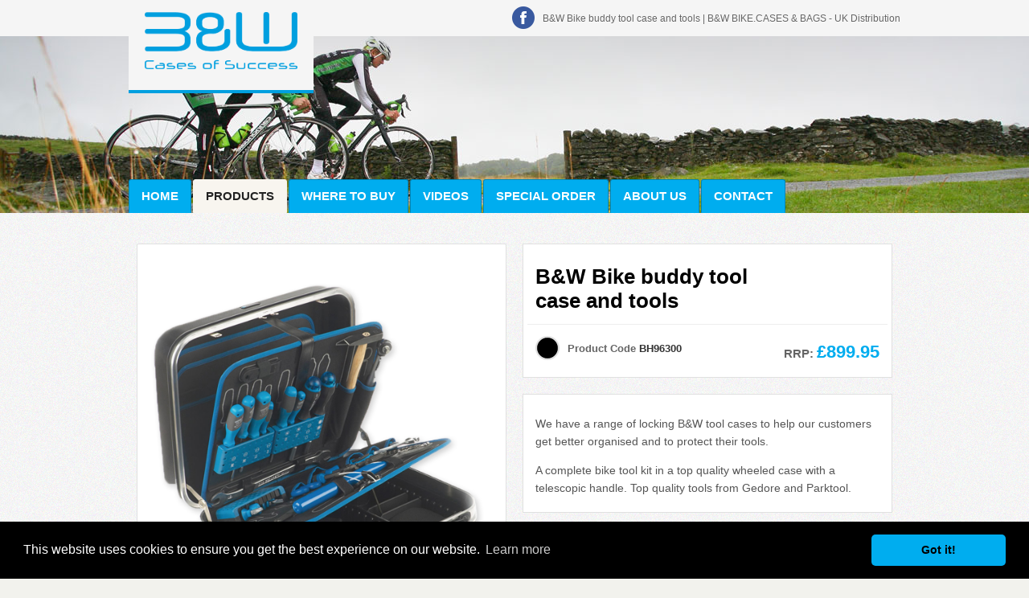

--- FILE ---
content_type: text/css
request_url: https://www.bike-cases.co.uk/css/styles.css
body_size: 7081
content:
/* ------------------------------------------------------------

Style Reset

--------------------------------------------------------------- */

html, body, div, span, applet, object, iframe,
h1, h2, h3, h4, h5, h6, p, blockquote, pre,
a, abbr, acronym, address, big, cite, code,
del, dfn, font, img, ins, kbd, q, s, samp,
small, strike, strong, em, sub, sup, tt, var,
dl, dt, dd, ol,
fieldset, form, label, legend,
table, caption, tbody, tfoot, thead, tr, th, td {
  margin: 0;
  padding: 0;
  border: 0;
  outline: 0;
  font-weight: inherit;
  font-style: inherit;
  font-size: 100%;
  font-family: inherit;
  vertical-align: baseline;
}

/* remember to define focus styles! */
:focus {
  outline: 0;
}
body {
  line-height: 1;
  color: black;
  background: white;
}
ol, ul {
  list-style: none;
  margin: 0;
  padding: 0;
}
/* tables still need 'cellspacing="0"' in the markup */
table {
  border-collapse: separate;
  border-spacing: 0;
}
caption, th, td {
  text-align: left;
  font-weight: normal;
}
blockquote:before, blockquote:after,
q:before, q:after {
  content: "";
}
blockquote, q {
  quotes: "" "";
}
strikethrough {
  text-decoration: line-through;
}

a, a:link, a:active, a:visited {
  text-decoration: none;
  color: #00adef;
  -webkit-transition: 0.4s ease;
}
a:hover {
  color: #0082b4;
}

/* Containers
----------------------------------------------------------------------------------------------------*/
.wrap {
  float: left;
  width: 100%;
}
.stagewrap {
  float: left;
  width: 100%;
  overflow: hidden;
  background: #222;
}

.container12 {
  position: relative;
  margin-left: auto;
  margin-right: auto;
  width: 960px;
}

/* Grid >> Global
----------------------------------------------------------------------------------------------------*/

.grid1,.grid2,.grid3,.grid4,.grid5,.grid6,.grid7,.grid8,.grid9,.grid10,.grid11,.grid12 {
  display: inline;
  float: left;
  position: relative;
  margin: 10px;
}

/* Grid >> Children (Alpha ~ First, Omega ~ Last)
----------------------------------------------------------------------------------------------------*/

.alpha {
  margin-left: 0;
}
.omega {
  margin-right: 0;
}

/* Grid >> 12 Columns
----------------------------------------------------------------------------------------------------*/

.grid1 {
  width: 60px;
}
.grid2 {
  width: 140px;
}
.grid3 {
  width: 220px;
}
.grid4 {
  width: 300px;
}
.grid5 {
  width: 380px;
}
.grid6 {
  width: 460px;
}
.grid7 {
  width: 540px;
}
.grid8 {
  width: 620px;
}
.grid9 {
  width: 700px;
}
.grid10 {
  width: 780px;
}
.grid11 {
  width: 860px;
}
.grid12 {
  width: 940px;
}

/* ------------------------------------------------------------

Generic Page Styling

--------------------------------------------------------------- */


body {
  font-family: Arial, sans-serif;
  font-size: 0.8em;
  color: #656565;
  line-height: 1.6em;
  background: url(../images/display-images/bg.gif) #f2f2ed;
}
.clear {
  clear: both;
}
h1, h2, h3, h4, h5 {
}
H1 {
}
h2 {
  font-size: 2em;
  color: #666666;
  line-height:1.2em;
  margin: 20px 0 14px 0;
  font-family: "Signika", helvetica, arial, sans-serif;
  color: #000;
  font-weight: bold;
}
h3 { font-size:1.4em; color:#00adef; margin-top:20px
}
h4 {
}

strong {
  font-weight: bold;
}
em {
  font-style: italic;
}

#topbar {
  position: relative;
  z-index: 1;
  height: 45px;
  background: #f5f5f5;
}
#topbar h1 {
  float: right;
  font-size: 12px;
  margin: 13px 0;
  text-shadow: 0 1px 0 #fff;
}
a.logo {
  float: left;
  /*background: url(../images/display-images/logo-bg.png);*/
  margin: -5px 0 0;
  max-width: 190px;
  padding: 20px;
  background: #f5f5f5;
  border-bottom: 4px solid #009fdf;
}
a.logo img {
  -webkit-transition: 0.4s ease;
  width: 100%;
}
/*a.logo:hover img {
  opacity: 0.6;
}*/

#home-stage {
  margin: 0px 0 0 0;
  text-align: center;
  height: 320px;
  overflow: hidden;
}
#stage {
  position: relative;
  width: 1400px;
  z-index: 0;
  margin: 0 auto;
  text-align: center;
  height: 320px;
  overflow: hidden;
}

#navigation {
  position: relative;
  top: -42px;
  height: 50px;
  margin: 0 0 -42px;
}

ul#nav {
  float: left;
  font-size: 1.1em;
}
ul#nav li {
  float: left;
}
ul#nav li a {
  float: left;
  padding: 10px 15px;
  margin: 0 2px 0 0;
  color: #fff;
  font-size: 15px;
  text-transform: uppercase;
  background: #00adef;
  border: 1px solid #0086b9;
  border-bottom: 1px solid #00adef;
  border-radius: 3px 3px 0 0;
  font-weight: bold;
  font-family: "signika", helvetica, arial, sans-serif;
}
ul#nav li a:hover,
ul#nav li a.selected {
  background: #f8f5ef;
  color: #222;
  text-shadow: none;
  border: 1px solid #f8f5ef;
}

ul#rightnav {
  float: right;
  width: 110px;
}
ul#rightnav li {
  float: left;
}
ul#rightnav li a {
  float: left;
  padding: 5px 10px;
  margin: 10px 5px 0 0px;
  color: #707070;
  text-shadow: 0 1px 0 #fff;
  border-radius: 3px;
}
ul#rightnav li a:hover {
  color: #00adef;
  text-shadow: none;
}
ul#rightnav li a.selected {
  background: url(../images/display-images/nav-hover-bg.gif);
  color: #fff;
  text-shadow: none;
}


#footer {
  background: url(../images/display-images/footer-bg.gif) repeat-x #00adef;
  padding: 0;
  color: #f1f1f1;
}
#footer img { vertical-align:top; }
#footer a {color: #fff;}

#footer-links {text-align:right; padding:10px 0; background:#fff;}
#rmdy {
  color: #fff;
}
  #rmdy:hover {
    text-decoration: underline;
  }

  .homeintro { padding:40px 20px 20px; }

  .btn { display:inline-block; border:#cdcdcd 1px solid; padding:4px 12px; font-weight:bold; color:#00acf2; background: #fefefe; background: -moz-linear-gradient(top,  #fefefe 0%, #d1d2d2 100%); background: -webkit-gradient(linear, left top, left bottom, color-stop(0%,#fefefe), color-stop(100%,#d1d2d2)); background: -webkit-linear-gradient(top,  #fefefe 0%,#d1d2d2 100%); background: -o-linear-gradient(top,  #fefefe 0%,#d1d2d2 100%); background: -ms-linear-gradient(top,  #fefefe 0%,#d1d2d2 100%); background: linear-gradient(to bottom,  #fefefe 0%,#d1d2d2 100%); filter: progid:DXImageTransform.Microsoft.gradient( startColorstr='#fefefe', endColorstr='#d1d2d2',GradientType=0 ); border-radius:3px;  }

/* ----------------------
Slider Styles
---------------------- */

#slider {
  margin: 20px 0;
  padding:0 64px;
  overflow: hidden;
  overflow-y:visible;
  background:#fff;
  position:relative;
}
.scroll {
  float: left;
  overflow-y:visible;
  width: 832px;
  margin: 0 auto;
  position: relative;
  background:#fff;
}
.scrollContainer {
  position: relative;
  overflow: hidden;
  overflow-y:visible;
  width: 960px;
  padding:73px 64px 37px;
}
.scrollContainer div.panel {
  width: 281px;
  height: 310px;
  -webkit-transition: 0.4s ease;
  opacity:0.8;
}

.scrollContainer div.panel img {
	background:#f7f7f7;
}

.scrollContainer div.panel.active {
	-ms-transform:scale(1.2,1.2); -webkit-transform:scale(1.2,1.2); transform:scale(1.2,1.2);
	opacity:1;
	z-index:10;
}

.scrollContainer div.panel.active img {
	background:#ffffff;
	box-shadow:#ccc 0px 0px 10px;
}

.inside {
  text-align: center;
}
.inside img.img {
  display: block;
  margin: 0 auto 10px auto;
  width: 100%;
}
.inside p {
  color: #000!important;
}

.inside .hide {
  width: 226px;
  margin: 0 auto;
}
.hide .left_btn, .hide .right_btn {
  display: none;
}

.active .inside .hide .left_btn, .active .inside .hide .right_btn {
	display:block;
}

.title_prod {
  margin: 0 0 10px 0!important;
}
.title_prod a {
  text-shadow: none;
  color: #00acf2;
  height: 50px;
  font-size:1.4em;
  font-weight:bold;
  padding: 5px 15px 5px 15px;
  border-radius: 3px;
}
.title_prod a:hover {
  opacity: 0.8;
}

.left_btn {
  cursor: pointer;
  float: left;
  width: 20px;
  padding-top: 0px;
}
.right_btn {
  cursor: pointer;
  float: left;
  width: 20px;
  padding-top: 0px;
}

.left {
  width: 24px;
  height: 24px;
  background: url("../images/display-images/left-arrow.gif") left top no-repeat;
  overflow: hidden;
  display: block;
  text-indent: -9000px;
  margin: 0 auto;
}
.left:hover {
  background-position: bottom center;
}


#slider .left_btn { position:absolute; left:10px; top:38%; }
#slider .right_btn { position:absolute; right:10px; top:38%; }
#slider .left_btn, #slider .right_btn, #slider .left_btn .left, #slider .right_btn .right { width:43px; height:43px; }
#slider .left_btn .left { background: url("../images/display-images/left_btn.png") left top no-repeat; }
#slider .right_btn .right { background: url("../images/display-images/right_btn.png") left top no-repeat; }

.right {
  width: 24px;
  height: 24px;
  background: url("../images/display-images/right-arrow.gif") left top no-repeat;
  overflow: hidden;
  display: block;
  text-indent: -9000px;
  margin: 0 auto;
}
.right:hover {
  background-position: bottom center;
}

.stockist-map {
  float: right;
  margin: 0 0 10px 15px;
}
a.find-stockist {
  display: block;
  padding: 3px 7px;
  font-size: 11px;
  border-radius: 2px;
  border: 1px solid #0992c6;
  background: #00adef;
  color: #fff;
  width: 90px;
  margin: 12px 0 0 0;
  -webkit-transition: 0.4s ease;
}
a.find-stockist:hover {
  opacity: 0.7;
  box-shadow: 0px 0px 5px #0e779f;
}

a.contact-us {
  float: left;
  background: url(../images/display-images/contact-us-btn.gif);
  width: 108px;
  height: 26px;
  margin: 12px 0 0 0;
  text-indent: -9999em;
  -webkit-transition: 0.4s ease;
}
a.contact-us:hover {
  opacity: 0.7;
  box-shadow: 0px 0px 5px #0e779f;
}

form {
  float: left;
}
form label, form legend {
  float: left;
  width: 100%;
}
form input {
  float: left;
  font-size: 12px;
  box-shadow: 0px 0px 1px #808080;
  color: #656565;
  -webkit-transition: 0.4s ease;
  width: 96%;
  background: #e7e7e7;
  padding: 10px 2%;
  border: none;
  border-radius: 3px;
}
form input:focus {
  background: #cfe7f6;
  color: #0992c6;
  border-color: #61caf4;
  box-shadow: 0px 0px 5px #0e779f;
}
form input.login {
  float: right;
  margin: -31px 0 0 0;
  background: url(../images/display-images/login-btn.gif);
  padding: 0px;
  width: 91px;
  height: 30px;
  font-size: 1px;
  color: #fff;
}
form input.login:hover {
  opacity: 0.7;
  box-shadow: 0px 0px 5px #0e779f;
}
form textarea {
  float: left;
  box-shadow: 0px 0px 1px #808080;
  color: #656565;
  -webkit-transition: 0.4s ease;
  width: 96%;
  background: #e7e7e7;
  padding: 7px 2%;
  border: none;
  border-radius: 3px;
}
form textarea:focus {
  background: #cfe7f6;
  color: #0992c6;
  border-color: #61caf4;
  box-shadow: 0px 0px 5px #0e779f;
}

a.facebook {
  float: left;
  background: url(../images/display-images/facebook-icon.gif) no-repeat;
  padding: 0 0 0 25px;
  margin: 0px 20px 0 0;
  color: #fff;
}
a.twitter {
  float: left;
  background: url(../images/display-images/twitter-icon.gif) no-repeat;
  padding: 0 0 0 25px;
  color: #fff;
  margin: 0 20px 0 0;
}
a.facebook:hover, a.twitter:hover {
  opacity: 0.8;
}

.right-align {
  text-align: right;
  color: #fff;
}

#internal {
  height: 320px;
  margin: -100px 0 0 0;
  overflow: hidden;
  background: #222;
}

#content {
  padding: 20px 0;
}
.introduction {
	position:relative;
	z-index:100;
  float:right;
  margin:-320px 220px 0 0;
  width: 340px;
  z-index: 9999;
  background:#fff;
  background:rgba(255,255,255,0.6);
  padding: 7px;
  border-radius: 10px;
}
  .introduction .inner {
    background: rgba(255,255,255,0.8);
    border-radius: 5px;
    padding: 30px 20px;
  }
  .introduction h2 {
    text-align: left;
    font-family: "Signika", helvetica, arial, sans-serif;
    font-size: 34px;
    font-weight: bold;
    color: #222;
    margin: 0 0 14px;
  }
  .introduction .intro {
    color: #555555;
    text-align: left;
    margin: 0;
    font-size: 14px;
  }
    .introduction .intro a {
      display: block;
      font-weight: bold;
      padding: 5px 10px;
      color: #098abb;
      margin: 14px 0 0 0;
      border: 1px solid #cdcdcd;
      border-radius: 3px;
      width: 140px;
      background-color: #f3f3f3;
      background-image: -webkit-gradient(linear, left top, left bottom, from(#f3f3f3), to(#d7d7d7)); /* Saf4+, Chrome */
      background-image: -webkit-linear-gradient(top, #f3f3f3, #d7d7d7); /* Chrome 10+, Saf5.1+, iOS 5+ */
      background-image:    -moz-linear-gradient(top, #f3f3f3, #d7d7d7); /* FF3.6 */
      background-image:     -ms-linear-gradient(top, #f3f3f3, #d7d7d7); /* IE10 */
      background-image:      -o-linear-gradient(top, #f3f3f3, #d7d7d7); /* Opera 11.10+ */
      background-image:         linear-gradient(to bottom, #f3f3f3, #d7d7d7);
    }
    .introduction .intro a:hover {
      border: 1px solid #000;
      color: #000;
    }
.intro {
  font-size: 1.2em;
  color: #555;
  line-height: 1.6;
  margin: 0 0 1em 0;
}
#content p {
  margin: 0 0 1em 0;
}

form.get-touch label {
  float: left;
  width: 100%;
}
form.get-touch input {
  float: left;
  width: 250px;
}
form.get-touch input.send-message {
  float: left;
  width: 108px;
  height: 25px;
  padding: 0px;
  margin: 10px 0 0 0;
}

.news-main-image {
  float: left;
  background: url(../images/display-images/news-image-shadow.png) bottom right no-repeat;
  padding: 0 10px 14px 0;
}
.detail-date {
  float: left;
  border-left: solid 1px #cdcdcd;
  text-shadow: 0 1px 0 #fff;
  border-right: solid 1px #cdcdcd;
  background: url(../images/display-images/main-date-bg.gif) repeat-x;
  padding: 2px 5px;
  margin: 0 10px 0 0;
}

.detail-image { background:#fff; margin-bottom:20px; border:#e0e0e0 1px solid; border-radius:2px; }
.detail-image img { max-width:100%; }

.new-desc {
  font-size:1.2em;
  font-weight: bold;
  color:#00adef;
  text-shadow: 0 1px 0 #fff;
}
.product {
  background: url(../images/display-images/product-shadow.gif) no-repeat bottom;
  padding: 0 0 20px 0;
}
.product.noback { background:transparent; }
.product-image {
  float: left;
  margin: 0 0 20px 0;
}
.grid6 .product-image {
  background:#fff;
  border:#eeeeee 1px solid; border-radius:2px;
}
.product-image img {
  float: left;
  max-width:100%;
}
.product-image a {
  opacity: 1;
  float: left;
  -webkit-transition: 0.4s ease;
}
.product-image a:hover {
  opacity: 0.8;
}

.product-details {
    background:#fff; 
    border: 1px solid #e0e0e0;
    padding: 5px;
    margin-bottom: 20px; 
}

.product-details .product-title {
    border-bottom: 1px solid #eeeeee;
}

.product-details h2 {
    padding: 0 10px;
    display:inline-block;
    max-width: 65%;
}

.product-details h2 span{
    font-weight: normal;
    font-size: 90%;
    color: #656565;
}


.product-details .product-rrp {
    display: inline-block;
    float:right;
    color:#656565;
    padding: 0 10px; 
    margin-top: 25px;
}
.product-details .product-rrp-price {
  font-size:1.4em;
    color: #00adef;
}

.product-details .product-code {
    width: 37%;
    padding: 20px 0 20px 50px;
    margin:0;
    display: inline-block;   
}

.product-details .product-code span {
    color:#656565;
} 


.product-details .swatch-grey {
    background: url(../images/display-images/colour-swatch-grey.svg) 10px 14px no-repeat;
    background-size: 30px;
}

.product-details .swatch-white {
    background: url(../images/display-images/colour-swatch-white.svg) 10px 14px no-repeat;
    background-size: 30px;
}

.product-details .swatch-black {
    background: url(../images/display-images/colour-swatch-black.svg) 10px 14px no-repeat;
    background-size: 30px;
}

.product-details .swatch-blue {
    background: url(../images/display-images/colour-swatch-blue.svg) 10px 14px no-repeat;
    background-size: 30px;
}

.product-details .swatch-green {
    background: url(../images/display-images/colour-swatch-green.svg) 10px 14px no-repeat;
    background-size: 30px;
}


.product-details .intro {
    padding: 20px 10px 0;
    font-size:110%;
}

.product-details .divider-line {
    border-bottom: 1px solid #eeeeee;
}

.product-rrp {
  padding-bottom:20px;
  color:#00adef;
  font-size:1.2em;
  text-shadow: 0 1px 0 #fff;
  clear:both;
  padding-top:20px;
  font-weight:bold;
}
.product-rrp-price {
  font-size:1.4em;
  text-shadow: 0 1px 0 #fff;
}
.product-pdfs {
  padding:15px 0;
}
.product-pdfs img {
  vertical-align:middle;
}
.title {
  text-align: center;
}
.title a {
  font-size: 1.1em;
  color: #00adef;
  border: solid 1px #cdcdcd;
  border-width: 0 1px 1px 1px;
  text-shadow: 0 1px 0 #fff;
  background: url(../images/display-images/product-title-bg.gif) repeat-x top;
  padding: 4px 10px;
  transition: none;
  -webkit-transition: none;
  -moz-transition: none;
  -o-transition: none;
}
.title a:hover {
  color: #fff;
  background-position: bottom;
  text-shadow: none;
}
.title a:hover > .product-image a {
  opacity: 1;
}

form.buy-filter {
  float: left;
  margin: 0 0 20px 0;
}

.product-code {
  float: left;
  background:#ffffff;
  padding:3px 7px;
  font-weight:bold;
  color:#323232;
  border-radius:3px;
  margin-bottom:10px;
  margin-right:10px;
}
.social-link {
	clear:both;
  margin:10px 0;
  padding-top:30px;
}
.social-item {
  float: right;
  margin: 0 0 0 0px;
}

.overflow {
  overflow: hidden;
}

ul.tabs {
  margin: 0;
  padding: 0;
  float: left;
  list-style: none;
  /*height: 32px;*/
  border-bottom: 1px solid #eeeeee;
  /*border-left: 1px solid #eeeeee;*/
  width: 100%;
}
ul.tabs li {
  float: left;
  margin: 0;
  padding: 0;
  height: 41px;
  line-height: 41px;
  border: 1px solid #e0e0e0;
  border-left: none;
  margin-bottom: -1px;
  background: #e0e0e0;
  overflow: hidden;
  position: relative;
  font-size: 120%;
}
ul.tabs li a {
  text-decoration: none;
  color: #717171;
  display: block;
  padding: 0 15px;
  border-left: 1px solid #e0e0e0;
  outline: none;
}
ul.tabs li a:hover {
  color: #00adef;
}
html ul.tabs li.active, html ul.tabs li.active a:hover {
  background: #fff;
  border-bottom: 1px solid #fff;
  font-weight: bold;
}
.tab_container {
  border: 1px solid #e0e0e0;
  border-top: none;
  clear: both;
  float: left;
  width: 100%;
  background: #fff;
  margin-bottom:20px;
}
.tab_content {
  padding: 15px;
}
.tab_content ul {
  padding: 0 0 0 15px;
}
.tab_content ul li {
  background: url(../images/display-images/list-bullet.svg) 0px 11px no-repeat;
  padding: 5px 0 5px 22px;
    background-size: 8px;
}
.list { margin-left:25px; padding-bottom:15px; }
.list li{
 list-style-image: url(../images/display-images/list-bullet.gif);
  padding: 5px 0 0 0;
}

.tab_content img {
  float: left;
  margin: 0 20px 20px 0;
  border: 1px solid #ddd;
  padding: 5px;
}

.technical-info {
  float: left;
  width: 379px;
  border-left: 1px solid #bebebe;
  border-top: 1px solid #bebebe;
  text-shadow: 0 1px 0 #fff;
}

.technical-weight {
  float: left;
  width: 376px;
  border: 1px solid #bebebe;
  text-shadow: 0 1px 0 #fff;
  padding: 15px 5px;
  margin-bottom: 20px;
  max-width: 100%;
  box-sizing: border-box;
}
.tech-item {
  float: left;
  width: 188px;
  border-top: 1px solid #fff;
  border-right: 1px solid #bebebe;
  border-bottom: 1px solid #bebebe;
  background: url(../images/display-images/tech-item-bg.gif) repeat-x;
  padding: 5px 0;
  text-align: center;
}
.tech-item span {
  color: #7c7c7c;
}

table.prod-specs {background: #fff; border: 1px solid #e0e0e0; border-spacing: 5px; width: 100%; margin-bottom: 20px;}
table.prod-specs th {font-size: 120%; font-weight: bold; padding: 15px 10px; border-bottom: 1px solid #eeeeee;}
table.prod-specs td {padding: 5px 10px;}
table.prod-specs td.data {font-weight: bold;}

.technical-info .tech-header {
  float: left;
  height: 32px;
  width: 379px;
  color: #7c7c7c;
  background: url(../images/display-images/tech-item-bg.gif) repeat-x;
}
.technical-info .col1 {
  float: left;
  width: 94px;
  color: #464646;
  border-right: 1px solid #bebebe;
  border-bottom: 1px solid #bebebe;
  padding: 5px;
}
.technical-info .col2 {
  float: left;
  width: 90px;
  text-align: center;
  padding: 5px 0px;
  border-bottom: 1px solid #bebebe;
  border-right: 1px solid #bebebe;
}
.technical-info .col3 {
  float: left;
  width: 90px;
  text-align: center;
  padding: 5px 0px;
  border-bottom: 1px solid #bebebe;
  border-right: 1px solid #bebebe;
}
.technical-info .col4 {
  float: left;
  width: 90px;
  text-align: center;
  padding: 5px 0px;
  border-bottom: 1px solid #bebebe;
  border-right: 1px solid #bebebe;
}


.shadow-divide-top {
  float: left;
  width: 960px;
  background: url(../images/display-images/shadow-divide-top.gif) no-repeat;
}
.shadow-divide-bottom {
  float: left;
  width: 960px;
  background: url(../images/display-images/shadow-divide-bottom.gif) no-repeat;
}

.product-image {
  position:relative;
  z-index:0;
  float: left;
}
a.button {
  position:relative;
  z-index:100;
  float: left;
  background: url(../images/display-images/button-bg.png);
  color: #fff;
  text-align: center;
  width: 33px;
  font-size: 1.2em;
  height: 22px;
  padding: 5px 0;
  cursor: pointer;
}
a.button:hover {
  opacity: 0.8;
  color: #fff;
}

.padded { padding:7px; }

/* Bike BOX buttons */
.bikebox a.but1 {
  margin: -85% 0 0 22%;
}
.bikebox a.but2 {
  margin: -60% 0 0 56%;
}
.bikebox a.but3 {
  margin: -17% 0 0 54%;
}
.bikebox a.but4 {
  margin: -22% 0 0 18%;
}
.bikebox a.but5 {
  margin: -100% 0 0 46%;
}
.bikebox a.but6 {
  margin:-85% 0 0 4%;
}
.bikebox a.but7 {
  margin: -77% 0 0 53%;
}
.bikebox a.but8 {
  margin: -64% 0 0 24%;
}
.bikebox a.but9 {
  margin: -22% 0 0 84%;
}

/* Bike BOX 2 buttons */
.bikebox2 a.but1 {
  margin: -85% 0 0 10%;
}
.bikebox2 a.but2 {
  margin: -41% 0 0 4%;
}
.bikebox2 a.but3 {
  margin: -27% 0 0 25%;
}
.bikebox2 a.but4 {
  margin: -100% 0 0 46%;
}
.bikebox2 a.but5 {
  margin: -25% 0 0 88%;
}
.bikebox2 a.but6 {
  margin:-100% 0 0 47%;
}
.bikebox2 a.but7 {
  margin: -85% 0 0 40%;
}
.bikebox2 a.but8 {
  margin: -78% 0 0 57%;
}
.bikebox2 a.but9 {
  margin: -48% 0 0 27%;
}
.bikebox2 a.but10 {
  margin:-41% 0 0 47%;
}
.bikebox2 a.but11 {
  margin: -57% 0 0 72%;
}
.bikebox2 a.but8b {
  margin: -39% 0 0 34%;
}
.bikebox2 a.but9b {
  margin: -43% 0 0 89%;
}
.bikebox2 a.but10b {
  margin:-35% 0 0 58%;
}
.bikebox2 a.but11b {
  margin: -76% 0 0 80%;
}
.bikebox2 a.but12 {
  margin: -68% 0 0 32%;
}
.bikebox2 a.but13 {
  margin: -56% 0 0 51%;
}

/* Bike BAG buttons */
.bikebag a.but1 {
  margin: -28% 0 0 11%;
}
.bikebag a.but2 {
  margin: -67% 0 0 48%
}
.bikebag a.but3 {
  margin: -36% 0 0 62%;
}
.bikebag a.but4 {
  margin: -90% 0 0 37%;
}
.bikebag a.but5 {
  margin: -26% 0 0 86%;
}
.bikebag a.but6 {
  margin: -67% 0 0 32%;
}
.bikebag a.but7 {
  margin: -54% 0 0 65%;
}
.bikebag a.but8 {
  margin: -80% 0 0 55%;
}
.bikebag a.but9 {
  margin: -67% 0 0 39%;
}

/* Bike Case buttons */
.bikecase a.but1 {
  margin: -85% 0 0 65%;
}
.bikecase a.but2 {
  margin: -105% 0 0 44%;
}
.bikecase a.but3 {
  margin: -50% 0 0 36%;
}
.bikecase a.but4 {
  margin: -73% 0 0 15%;
}
.bikecase a.but4b {
  margin: -94% 0 0 15%;
}
.bikecase a.but5 {
  margin: -93% 0 0 40%;
}
.bikecase a.but6 {
  margin: -92% 0 0 13%;
}
.bikecase a.but6b {
  margin: -90% 0 0 72%;
}
.bikecase a.but7 {
  margin: -76% 0px 0 36%;
}
.bikecase a.but8 {
  margin: -79% 0 0 87%;
}
.bikecase a.but9 {
  margin: -56% 0 0 87%;
}
.bikecase a.but10 {
  margin: -12% 0 0 82%;
}
.bikecase a.but11 {
  margin: -47% 0 0 25%;
}
.bikecase a.but12 {
  margin:-24% 0 0 40%;
}


/* Bike Case II buttons */
.bikecaseII a.but1 {
  margin: -73% 0 0 15%;
}
.bikecaseII a.but2 {
  margin: -48% 0 0 36%;
}
.bikecaseII a.but3 {
  margin: -20% 0 0 30%;
}
.bikecaseII a.but4 {
  margin: -33% 0 0 85%;
}
.bikecaseII a.but5 {
  margin: -76% 0 0 50%;
}
.bikecaseII a.but6 {
  margin: -38% 0 0 75%;
}
.bikecaseII a.but7 {
  margin: -27% 0px 0 36%;
}
.bikecaseII a.but8 {
  margin: -55% 0 0 80%;
}
.bikecaseII a.but9 {
  margin: -75% 0 0 37%;
}


/* Folding bike box buttons */
.foldbikebox a.but1 {
  margin: -110% 0 0 79%
}
.foldbikebox a.but2 {
  margin: -16% 0 0 40%;
}
.foldbikebox a.but3 {
  margin: -79% 0 0 35%;
}
.foldbikebox a.but4 {
  margin: -65% 0 0 16%;
}
.foldbikebox a.but5 {
  margin: -94% 0 0 7%;
}
.foldbikebox a.but6 {
  margin: -90% 0 0 66%;
}
.foldbikebox a.but7 {
  margin: -33% 0 0 45%;
}
.foldbikebox a.but8 {
  margin: -92% 0 0 24%;
}

/* Bike sack buttons */
.bikesack a.but1 {
  margin: -91% 0 0 45%;
}
.bikesack a.but2 {
  margin: -69% 0 0 64%;
}
.bikesack a.but3 {
  margin: -73% 0 0 24%;
}
.bikesack a.but4 {
  margin: -61% 0 0 76%;
}

/* foldon box buttons */
.foldonbox a.but1 {
  margin: -73% 0 0 23%;
}
.foldonbox a.but2 {
  margin: -69% 0 0 48%;
}
.foldonbox a.but3 {
  margin: -13% 0 0 49%;
}
.foldonbox a.but4 {
  margin: -37% 0 0 70%;
}
.foldonbox a.but5 {
  margin: -58% 0 0 45%;
}
.foldonbox a.but6 {
  margin: -40% 0 0 93%;
}
.foldonbox a.but7 {
  margin: -64% 0 0 68%;
}
.foldonbox a.but8 {
  margin:-67% 0 0 40%;
}
.foldonbox a.but9 {
  margin:-47% 0 0 35%;
}

/* guard curv buttons */
.guardcurv a.but1 {
  margin:-91% 0 0 7%;
}
.guardcurv a.but2 {
  margin:-88% 0 0 30%;
}
.guardcurv a.but3 {
  margin:-69% 0 0 18%;
}
.guardcurv a.but4 {
  margin:-40% 0 0 4%;
}
.guardcurv a.but5 {
  margin:-27% 0 0 27%;
}
.guardcurv a.but6 {
  margin:-49% 0 0 56%;
}
.guardcurv a.but7 {
  margin:-89% 0 0 64%;
}
.guardcurv a.but8 {
  margin:-82% 0 0 86%;
}
.guardcurv a.but9 {
  margin:-35% 0 0 87%;
}
.guardcurv a.but10 {
  margin:-33% 0 0 31%;
}
.guardcurv a.but11 {
  margin:-48% 0 0 81%;
}
.guardcurv a.but12 {
  margin:-72% 0 0 28%;
}
.guardcurv a.but13 {
  margin:-37% 0 0 18%;
}
.guardcurv a.but14 {
  margin: -85% 0 0 40%;
}
.guardcurv a.but15 {
  margin:-41% 0 0 59%;
}
.guardcurv a.but16 {
  margin:-83% 0 0 39%;
}
.guardcurv a.but17 {
  margin:-57% 0 0 46%;
}

/* city box buttons */
.citybox a.but1 {
  margin:-23% 0 0 86%;
}
.citybox a.but2 {
  margin:-61% 0 0 91%;
}
.citybox a.but3 {
  margin:-93% 0 0 58%;
}
.citybox a.but4 {
  margin:-54% 0 0 8%;
}
.citybox a.but5 {
  margin:-73% 0 0 4%;
}

/* city box buttons */
.wheelbox a.but1 {
  margin:-45% 0 0 72%;
}
.wheelbox a.but2 {
  margin:-71% 0 0 3%;
}
.wheelbox a.but3 {
  margin:-13% 0 0 48%;
}
.wheelbox a.but4 {
  margin:-90% 0 0 30%;
}
.wheelbox a.but5 {
  margin:-63% 0 0 84%;
}

/* wheelbag buttons */
.wheelbag a.but1 {
  margin:-100% 0 0 60%;
}
.wheelbag a.but1b {
  margin:-100% 0 0 60%;
}
.wheelbag a.but2 {
  margin:-82% 0 0 8%;
}
.wheelbag a.but3 {
  margin:-61% 0 0 54%;
}
.wheelbag a.but4 {
  margin:-55% 0 0 3%;
}
.wheelbag a.but5 {
  margin:-73% 0 0 14%;
}


/* wheelbag large buttons */
.wheelbaglarge a.but1 {
  margin:-100% 0 0 60%;
}
.wheelbaglarge a.but2 {
  margin:-69% 0 0 8%;
}
.wheelbaglarge a.but3 {
  margin:-61% 0 0 54%;
}

/* wheelbag large double buttons */
.wheelbaglargedouble a.but1 {
  margin:-104% 0 0 60%;
}
.wheelbaglargedouble a.but1b {
  margin:-100% 0 0 60%;
}
.wheelbaglargedouble a.but2 {
  margin:-69% 0 0 77%;
}
.wheelbaglargedouble a.but3 {
  margin:-77% 0 0 54%;
}
.wheelbaglargedouble a.but4 {
  margin:-55% 0 0 3%;
}
.wheelbaglargedouble a.but5 {
  margin:-73% 0 0 14%;
}

.qtip .qtip-content {
  overflow: hidden;
}
.tooltipimage {
  width:210px;
}
.tooltiptext {
  max-width:210px;
  color: #7b7b7b;
}
.tooltiptext h3 {
  color: #454545;
  font-size: 1.2em;
  width:230px;
  max-width:100%;
}


/* Map */
h2.where-to-buy {
  float: left;
}
select.mapFilter {
  font-size: 13px;
  float: right;
  margin: 0 0 10px;
  width: 300px;
  padding: 4px 3px;
  text-align: left;
  background: #dddddd;
  color: #666;
  border: 1px solid #ccc;
}
#gmap {
  width: 940px;
  overflow: hidden;
  position: relative;
  margin: 0 0 20px;
}
.popupcontent {
  color: #000;
  font-size: 0.8em;
  width: 300px;
  padding-right: 20px;
}
.popupcontent h3 {
  color: #666666;
  font-size: 1.2em;
}
.popupcontent p {
  clear: left;
  float: left;
  width: 50%;
}
.popupcontent h4 {
  font-weight: bold;
  float: right;
  text-align: right;
  font-size: 1.1em;
  width: 45%;
}
.popupcontent a {
  float: right;
  clear: right;
  text-align: right;
  width: 45%;
  color: #00ADEF;
}


.trade-resellers {
  float: right;
  width: 260px;
  font-size: 1em;
  padding: 20px;
  margin: 20px 0 0 0;
  border-radius: 3px;
  border: 1px solid #dedede;
  background: #fff;
  line-height:  1.3;
}
  .trade-resellers h2 {
    margin: 0 0 14px;
  }
#contactform p {
  overflow: hidden;
}

input.subscribe {
  float: left;
  text-align: center;
  padding: 5px 7px;
  width: 80px;
  outline: none;
  font-size: 11px;
  border-radius: 2px;
  border: 1px solid #0992c6;
  background: #00adef;
  color: #fff;
  margin: 12px 0 0 0;
  -webkit-transition: 0.4s ease;
}
input.subscribe:hover {
  opacity: 0.7;
  box-shadow: 0px 0px 5px #0e779f;
}

#teasers .grid4 {
  background: #dcdcdb;
  color: #555;
  font-size: 14px;
  border-radius: 4px;
  border: 1px solid #c5c5c5;
  width: 298px;
  margin-bottom: 28px;
}
  #teasers .grid4 h2 {
    font-size: 15px;
    color: #222;
    padding: 10px 15px;
    margin: 0;
    text-shadow: 0 1px 0 #FFF;
    border-bottom: 1px solid #fff;
    background-color: #f4f4f4;
    background-image: -webkit-gradient(linear, left top, left bottom, from(#f4f4f4), to(#dcdcdc)); /* Saf4+, Chrome */
    background-image: -webkit-linear-gradient(top, #f4f4f4, #dcdcdc); /* Chrome 10+, Saf5.1+, iOS 5+ */
    background-image:    -moz-linear-gradient(top, #f4f4f4, #dcdcdc); /* FF3.6 */
    background-image:     -ms-linear-gradient(top, #f4f4f4, #dcdcdc); /* IE10 */
    background-image:      -o-linear-gradient(top, #f4f4f4, #dcdcdc); /* Opera 11.10+ */
    background-image:         linear-gradient(to bottom, #f4f4f4, #dcdcdc);

  }
    #teasers .grid4 .inner {
      padding: 10px 15px;
    }
    #teasers .grid4 a.news-title {
      padding: 10px 15px;
      font-size: 15px;
      clear: left;
      display: block;
    }
    .news-date {
      position: absolute;
      top: 120px;
      left: -6px;
      width: 150px;
      background: url(../images/display-images/date-bg.png);
      color: #fff;
      padding: 5px 10px 0 10px;
    }

#subForm p {
  margin: 0 0 5px 0;
}
#subForm input {
  padding: 5px 10px;
  width: 250px;
  margin: 0 0 9px;
}
  #subForm input[type="submit"] {
    width: auto;
    margin: 0;
  }
#subForm label {
  display: none;
}

#gallery { width:100%!important; }
.galleryItem { max-width:100%; }
.itemButton { float:left; width:90px; height:100px; text-align:center; line-height:100px; vertical-align:middle; background:#fff; margin:0 13px 13px 0; cursor:pointer; border:#e0e0e0 1px solid; padding:5px; }
.itemButton:nth-child(4) {margin:0 0 13px 0;}
.itemButton img { max-width:100%; max-height:100%; vertical-align:middle; }

.itemButtons:after { content: "."; display: block; height: 0; clear: both; visibility: hidden; }

.featured { background:#fff; position:relative; padding:100px 20px 20px 20px;  }
.featured  p { padding-bottom:15px; }
.featuredtag { position:absolute; left:0px; top:0px; color:#fff; font-weight:bold; background:#00acf2; padding:30px 60px 30px 30px; border-radius:0 0 60px 0; font-size:2em; }
.featuredtext { font-size:1.5em; line-height:1.5em; font-family:'Roboto Slab',Georgia,Times,'Times New Roman',serif; }
.featureimage { float:right; margin-top:-80px; }
.colour { color:#00acf2; }
.bigtext { font-size:1.2em; line-height:1.5em; }
.biggertext { font-size:2.4em; line-height:1.5em; }

.socials { float:right; margin:8px 10px 0 0; }
.socials img { margin-left:6px; }

.videoarea { background: #fff; border-top: 1px solid #e0e0e0; border-bottom: 1px solid #e0e0e0; padding: 55px 0 63px; clear: both; }
.videoholder { position: relative; border: 1px solid #fff; }
.videocover { position: absolute; top: 0; left: 0; width: 100%; height: 100%; }
.videocover img { position: absolute; top: 50%; left: 50%; margin-top: -27px; margin-left: -38px; }
.videoborder { border: 1px solid #eeeeee; line-height: 0; }
.videotitle { color: #00adef; font-weight: 600; font-family: "Signika", helvetica, arial, sans-serif; font-size: 188%; line-height: 1.3em; padding-bottom: 22px; }
.videohalf { width: 47%; margin-right: 3%; float: left; }
.videohalf iframe { width: 100%; }
.videoarea .clear { height: 0; }

/* Cookie Policy Tables */
.cookie-info {margin-bottom:25px; width:100%;}
.cookie-info td {padding:10px;}
.cookie-info tr {background:#fafafa;}
.cookie-info tr:first-child {background: #00adef;}
.cookie-info tr:first-child td {color:#fff; font-size:110%;}
.cookie-info tr:first-child td:first-child {width:20%}
.cookie-info tr:first-child td:nth-child(2) {width:15%}
.cookie-info tr:first-child td:nth-child(3) {width:auto;}
.cookie-info tr:first-child td:nth-child(4) {width:auto;}

.retailers-grid {
  display: grid;
  grid-template-columns: repeat(auto-fill, minmax(250px, 1fr));
  gap: 20px;
}
.retailer {
  display: grid;
  gap: 20px; 
  grid-template: 80px auto auto auto / 1fr;
  border: 1px solid #d1d2d2;
  background: #fff;
  border-radius: 5px;
  padding: 15px;
  position: relative;
}
.retailer-logo {
  display: flex;
  justify-content: center;
  align-items: center;
}
.retailer > div {
  text-align: center;
}
/*.retailer img.logo {
  width: 60px;
}*/
#trbc img.logo {
  width: 60px;
}

.retailer h3 {
  font-weight: bold;
}

.retailer table tr {
  font-size: 1.1em;
}

.retailer td {
  font-weight: bold;
  padding: 5px 0;
}

.retailer a.cta {
  display: block;
  background-color: #00adef;
  color: #fff;
  font-size: 1.25em;
  border-radius: 5px;
  padding: 15px;
  text-align: center;
  font-weight: bold;
}

.retailer#trbc a.cta:hover {
  background-color: #2e41ae;
}
.retailer#condor a.cta:hover {
  background-color: #000;
}
.retailer#saltdog a.cta:hover {
  background-color: #0e779f;
}

@media handheld and (max-width: 480px), screen and (max-device-width: 480px), screen and (max-width: 600px), only screen and (max-device-width: 480px) {

  .container,
  header ul#nav,
  ul#nav li,
  ul#nav li a,
  .blog-list,
  .secondary-column,
  section.twitter,
  .services .services-container,
  #contact_form,
  .container12,
  .grid6,
  .grid12,
  .grid5,
  .grid7,
  .grid8,
  .grid4,
  .tab_container,
  ul.tabs,
  .product-code,
  .social-link,
  .social-item,
  .technical-info,
  select.mapFilter,
  .shadow-divide-bottom,
  .shadow-divide-top,
  #gmap {
    width: auto !important;
    float: none !important;
    padding-right: 0;
    padding-left: 0;
    margin-right: auto;
    margin-left: auto;
	clear:both;
  }
  .container12 { padding-left:8px; padding-right:8px; }
  #content img,
  iframe,
  #gmap .map_canvas {
    max-width: 100%;
    height: auto;
  }
  #gmap .map_canvas img {
    max-width: 0;
  }
  ul#nav {
     width: 100% !important;
    max-width:280px;
  }
  ul#nav li a {
    display: block;
    border-radius: 0;
    padding: 5px 10px;
    width: 100% !important;
    box-sizing:border-box;
    max-width:280px;
  }
  #topbar h1,
  #slider {
    display: none;
  }
  #navigation {
    height: auto;
    margin: 0;
    top: -32px;
    z-index: 9999;
  }
  #footer {
    padding: 10px 0 20px;
  }
  #footer a {
    float: none;
    display: block;
  }
  #footer .right-align {
    text-align: left;
  }
  .grid4 {
    margin: 10px 0;
  }
  .introduction {
    clear: left;
    position: static;
    padding: 0;
    margin: 0 0 20px;
    width: 300px;
    background: none;
    border: none;
  }
  .introduction .inner {
    background: none;
    padding: 0;
  }
  #content {
    padding: 0;
  }
  .tab_content {
    width: auto;
  }
  .social-link {
    margin: 10px 0;
  }
  .tech-item {
    width: auto;
	float:none;
  }
  .technical-info .tech-header {
    width: auto;
	float:none;
  }
  .technical-info .col4,
  .technical-info .col3,
  .technical-info .col2,
  .technical-info .col1 {
    padding: 1%;
    font-size: 11px;
    width: 22.5%;
  }
  .featureimage { margin-top:0px; float:none; max-width:100%; width:auto; }
  .qtip { width:auto!important; left:0px!important; }
  .qtip img, .tooltipimage { max-width:100%; width:auto; }

  .videohalf { width: 100%; margin: 0 0 3%; }
  
  .cookie-info tr:first-child td {width: auto!important; font-size:90%;}
  .cookie-info td {font-size:85%; padding: 10px 5px;}
  }

--- FILE ---
content_type: image/svg+xml
request_url: https://www.bike-cases.co.uk/images/display-images/colour-swatch-black.svg
body_size: -338
content:
<svg xmlns="http://www.w3.org/2000/svg" viewBox="0 0 24.83 24.83"><defs><style>.cls-1{fill:#e0e0e0;}</style></defs><title>colour-swatch-black</title><g id="Layer_2" data-name="Layer 2"><g id="Ebene_1" data-name="Ebene 1"><circle class="cls-1" cx="12.42" cy="12.42" r="12.42"/><circle cx="12.42" cy="12.42" r="10.67"/></g></g></svg>